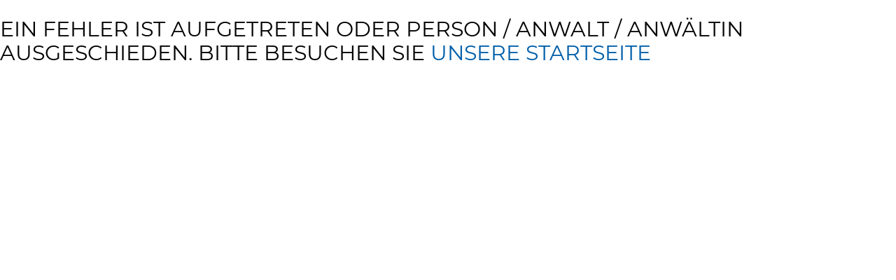

--- FILE ---
content_type: text/html; charset=UTF-8
request_url: https://www.caspers-mock.de/anwaelte/christian.html
body_size: 1321
content:

<!DOCTYPE html>
<html dir="ltr" xmlns="http://www.w3.org/1999/xhtml" lang="de">
<head>
	<base href='https://www.caspers-mock.de/'>
    <meta name="viewport" content="width=device-width, initial-scale=1.0">
    <meta http-equiv="content-type" content="text/html; charset=utf-8" />
    <meta http-equiv="X-UA-Compatible" content="IE=Edge" />
    <meta name="apple-mobile-web-app-title" content="Anwälte">
    <meta name="application-name" content="Anwälte">
    <meta name="msapplication-TileColor" content="#2d89ef">
    <meta name="msapplication-TileImage" content="/bilder/icons/mstile-144x144.png">
    <meta name="msapplication-config" content="/bilder/icons/browserconfig.xml">
    <meta name="theme-color" content="#ffffff">
    <meta name="robots" content="noodp" />
    <link rel="contents" title="Home" href="https://www.caspers-mock.de/" />
    <link rel="copyright" title="Impressum" href="/hauptmenue/impressum.html" />
    <link rel="chapter" title="Anw&auml;lte" href="/anwaelte.html" />
    <link rel="chapter" title="Fachanw&auml;lte" href="/hfachanwaelte.html" />
    <link rel="chapter" title="Rechtsgebiete" href="/rechtsgebiete.html" />
    <link rel="chapter" title="Kontakt" href="/kontakt/index.html" />
    <link rel="chapter" title="Koblenz" href="/standorte/koblenz.html" />
    <link rel="chapter" title="Bonn" href="/standorte/bonn.html" />
    <link rel="chapter" title="Frankfurt" href="/standorte/frankfurt.html" />
    <link rel="chapter" title="Saarbrücken" href="/standorte/saarbruecken.html" />
    <link rel="help" title="Kontakt" href="/kontakt/index.html" />
    <link rel="apple-touch-icon" sizes="57x57" href="/bilder/icons/apple-touch-icon-57x57.png">
    <link rel="apple-touch-icon" sizes="60x60" href="/bilder/icons/apple-touch-icon-60x60.png">
    <link rel="apple-touch-icon" sizes="72x72" href="/bilder/icons/apple-touch-icon-72x72.png">
    <link rel="apple-touch-icon" sizes="76x76" href="/bilder/icons/apple-touch-icon-76x76.png">
    <link rel="apple-touch-icon" sizes="114x114" href="/bilder/icons/apple-touch-icon-114x114.png">
    <link rel="apple-touch-icon" sizes="120x120" href="/bilder/icons/apple-touch-icon-120x120.png">
    <link rel="apple-touch-icon" sizes="144x144" href="/bilder/icons/apple-touch-icon-144x144.png">
    <link rel="apple-touch-icon" sizes="152x152" href="/bilder/icons/apple-touch-icon-152x152.png">
    <link rel="apple-touch-icon" sizes="180x180" href="/bilder/icons/apple-touch-icon-180x180.png">
    <link rel="icon" type="image/png" href="/bilder/icons/favicon-32x32.png" sizes="32x32">
    <link rel="icon" type="image/png" href="/bilder/icons/favicon-194x194.png" sizes="194x194">
    <link rel="icon" type="image/png" href="/bilder/icons/favicon-96x96.png" sizes="96x96">
    <link rel="icon" type="image/png" href="/bilder/icons/android-chrome-192x192.png" sizes="192x192">
    <link rel="icon" type="image/png" href="/bilder/icons/favicon-16x16.png" sizes="16x16">
    <link rel="manifest" href="/bilder/icons/manifest.json">
    <link rel="mask-icon" href="/bilder/icons/safari-pinned-tab.svg" color="#5bbad5">
    <link rel="shortcut icon" href="/bilder/icons/favicon.ico">
    <link rel="canonical" href="https://www.caspers-mock.de/" />
	<link href="/bilder/icons/fontawesome/css/all.css" rel="stylesheet">
	<link rel="stylesheet" type="text/css" href="/normal.css" />
	<link rel="stylesheet" type="text/css" href="/main.css" /> 
<link rel="alternate" hreflang="de" href="/anwaelte/christian.html?lang=de">
<link rel="alternate" hreflang="en" href="/anwaelte/christian.html?lang=en">

    <script>
         function toggleElementDisplay(id)
          {
              var element = document.getElementById(id);
              var css     = element.style;
              if (css.display == 'block') {
                  css.display = 'none';
                  return;
              }
              css.display = 'block';
          }
    </script>
    <script>
         function toggleElementDisplayInline(id)
          {
			  b = new Array ('sachstand','lupensuche','kopfmailadresse','kopftelefonnummer');
			  var c = id;
			  if (b.includes(c)) {
				  for (const teil of b){
						if (teil != c) { 
							var element2 = document.getElementById(teil);
							var css2     = element2.style;
							css2.display = 'none';
						};
					}
			  }
              var element = document.getElementById(id);
              var css     = element.style;
              if (css.display == 'inline') {
                  css.display = 'none';
                  return;
              }
              css.display = 'inline';
          }
    </script>
<h2>Ein Fehler ist aufgetreten oder Person / Anwalt / Anw&auml;ltin ausgeschieden. Bitte besuchen Sie <a href="\index.html">unsere Startseite</a></h2>

--- FILE ---
content_type: text/css
request_url: https://www.caspers-mock.de/main.css
body_size: 9161
content:
/* montserrat-200 - latin */
@font-face {
  font-display: swap;
  font-family: 'Montserrat';
  font-style: normal;
  font-weight: 200;
  src: url('/fonts/montserrat-v14-latin-200.eot'); /* IE9 Compat Modes */
  src: local('Montserrat ExtraLight'), local('Montserrat-ExtraLight'),
       url('/fonts/montserrat-v14-latin-200.eot?#iefix') format('embedded-opentype'), /* IE6-IE8 */
       url('/fonts/montserrat-v14-latin-200.woff2') format('woff2'), /* Super Modern Browsers */
       url('/fonts/montserrat-v14-latin-200.woff') format('woff'), /* Modern Browsers */
       url('/fonts/montserrat-v14-latin-200.ttf') format('truetype'), /* Safari, Android, iOS */
       url('/fonts/montserrat-v14-latin-200.svg#Montserrat') format('svg'); /* Legacy iOS */
}

/* montserrat-200italic - latin */
@font-face {
  font-display: swap;
  font-family: 'Montserrat';
  font-style: italic;
  font-weight: 200;
  src: url('/fonts/montserrat-v14-latin-200italic.eot'); /* IE9 Compat Modes */
  src: local('Montserrat ExtraLight Italic'), local('Montserrat-ExtraLightItalic'),
       url('/fonts/montserrat-v14-latin-200italic.eot?#iefix') format('embedded-opentype'), /* IE6-IE8 */
       url('/fonts/montserrat-v14-latin-200italic.woff2') format('woff2'), /* Super Modern Browsers */
       url('/fonts/montserrat-v14-latin-200italic.woff') format('woff'), /* Modern Browsers */
       url('/fonts/montserrat-v14-latin-200italic.ttf') format('truetype'), /* Safari, Android, iOS */
       url('/fonts/montserrat-v14-latin-200italic.svg#Montserrat') format('svg'); /* Legacy iOS */
}

/* montserrat-regular - latin */
@font-face {
  font-display: swap;
  font-family: 'Montserrat';
  font-style: normal;
  font-weight: 400;
  src: url('/fonts/montserrat-v14-latin-regular.eot'); /* IE9 Compat Modes */
  src: local('Montserrat Regular'), local('Montserrat-Regular'),
       url('/fonts/montserrat-v14-latin-regular.eot?#iefix') format('embedded-opentype'), /* IE6-IE8 */
       url('/fonts/montserrat-v14-latin-regular.woff2') format('woff2'), /* Super Modern Browsers */
       url('/fonts/montserrat-v14-latin-regular.woff') format('woff'), /* Modern Browsers */
       url('/fonts/montserrat-v14-latin-regular.ttf') format('truetype'), /* Safari, Android, iOS */
       url('/fonts/montserrat-v14-latin-regular.svg#Montserrat') format('svg'); /* Legacy iOS */
}

/* montserrat-600 - latin */
@font-face {
  font-display: swap;
  font-family: 'Montserrat';
  font-style: normal;
  font-weight: 600;
  src: url('/fonts/montserrat-v14-latin-600.eot'); /* IE9 Compat Modes */
  src: local('Montserrat SemiBold'), local('Montserrat-SemiBold'),
       url('/fonts/montserrat-v14-latin-600.eot?#iefix') format('embedded-opentype'), /* IE6-IE8 */
       url('/fonts/montserrat-v14-latin-600.woff2') format('woff2'), /* Super Modern Browsers */
       url('/fonts/montserrat-v14-latin-600.woff') format('woff'), /* Modern Browsers */
       url('/fonts/montserrat-v14-latin-600.ttf') format('truetype'), /* Safari, Android, iOS */
       url('/fonts/montserrat-v14-latin-600.svg#Montserrat') format('svg'); /* Legacy iOS */
}

/* montserrat-600italic - latin */
@font-face {
  font-display: swap;
  font-family: 'Montserrat';
  font-style: italic;
  font-weight: 600;
  src: url('/fonts/montserrat-v14-latin-600italic.eot'); /* IE9 Compat Modes */
  src: local('Montserrat SemiBold Italic'), local('Montserrat-SemiBoldItalic'),
       url('/fonts/montserrat-v14-latin-600italic.eot?#iefix') format('embedded-opentype'), /* IE6-IE8 */
       url('/fonts/montserrat-v14-latin-600italic.woff2') format('woff2'), /* Super Modern Browsers */
       url('/fonts/montserrat-v14-latin-600italic.woff') format('woff'), /* Modern Browsers */
       url('/fonts/montserrat-v14-latin-600italic.ttf') format('truetype'), /* Safari, Android, iOS */
       url('/fonts/montserrat-v14-latin-600italic.svg#Montserrat') format('svg'); /* Legacy iOS */
}

/* montserrat-900 - latin */
@font-face {
  font-display: swap;
  font-family: 'Montserrat';
  font-style: normal;
  font-weight: 900;
  src: url('/fonts/montserrat-v14-latin-900.eot'); /* IE9 Compat Modes */
  src: local('Montserrat Black'), local('Montserrat-Black'),
       url('/fonts/montserrat-v14-latin-900.eot?#iefix') format('embedded-opentype'), /* IE6-IE8 */
       url('/fonts/montserrat-v14-latin-900.woff2') format('woff2'), /* Super Modern Browsers */
       url('/fonts/montserrat-v14-latin-900.woff') format('woff'), /* Modern Browsers */
       url('/fonts/montserrat-v14-latin-900.ttf') format('truetype'), /* Safari, Android, iOS */
       url('/fonts/montserrat-v14-latin-900.svg#Montserrat') format('svg'); /* Legacy iOS */
}

/* montserrat-900italic - latin */
@font-face {
  font-display: swap;
  font-family: 'Montserrat';
  font-style: italic;
  font-weight: 900;
  src: url('/fonts/montserrat-v14-latin-900italic.eot'); /* IE9 Compat Modes */
  src: local('Montserrat Black Italic'), local('Montserrat-BlackItalic'),
       url('/fonts/montserrat-v14-latin-900italic.eot?#iefix') format('embedded-opentype'), /* IE6-IE8 */
       url('/fonts/montserrat-v14-latin-900italic.woff2') format('woff2'), /* Super Modern Browsers */
       url('/fonts/montserrat-v14-latin-900italic.woff') format('woff'), /* Modern Browsers */
       url('/fonts/montserrat-v14-latin-900italic.ttf') format('truetype'), /* Safari, Android, iOS */
       url('/fonts/montserrat-v14-latin-900italic.svg#Montserrat') format('svg'); /* Legacy iOS */
}


html, body
{
	margin: 0;
	font-family: 'Montserrat', sans-serif;
	font-size: 20px;
    scroll-behavior: smooth;
	-moz-hyphens: auto;
   -o-hyphens: auto;
   -webkit-hyphens: auto;
   -ms-hyphens: auto;
   hyphens: auto;
}

p {
   -moz-hyphens: auto;
   -o-hyphens: auto;
   -webkit-hyphens: auto;
   -ms-hyphens: auto;
   hyphens: auto;
   border:0;
   margin:0;
   padding:0;
   margin-top: 10px;
   text-align:left;
   line-height: 30px;
}  

@supports (hyphens: auto) or (-webkit-hyphens: auto) or (-moz-hyphens: auto) or (-o-hyphens: auto) or (-ms-hyphens: auto) {
	  p {
		text-align: justify;
	  }
	}


a:hover,
a:focus {
  font-size: 1.05em;
  outline: 2px solid transparent;
}



@media (prefers-contrast: more) {
  a {
    text-decoration: underline;
  }
}


strong {
	font-weight: 600;
}

a:link {
	border: 0;
	text-decoration: none;
    color: #005faa;
}
a:visited { text-decoration:none; border: 0;  }

a:visited { text-decoration:none; border: 0; }
a:hover { text-decoration:underline;
	color: black;
	-moz-transition: color 1s ease;
	-moz-transition: text-decoration 0.5s ease;
	-ms-transition: color 1s ease;
	-ms-transition: text-decoration 0.5s ease;
	-webkit-transition: color 1s ease;
	-webkit-transition: text-decoration 0.5s ease;

 }
a:active { text-decoration:underline; border: 0;  }
a:focus { text-decoration:none; border: 0; }

border:focus {
    border:0;
    outline-width:0;
}

button:focus-visible,
a:focus-visible,
input:focus-visible,
select:focus-visible,
textarea:focus-visible {
  outline: 2px solid #005faa;
  outline-offset: 3px;
}


h1 {
	font-size: 36px;
    font-weight: 600;
	border:0;
	padding:0;
	-moz-hyphens: auto;
   -o-hyphens: auto;
   -webkit-hyphens: auto;
   -ms-hyphens: auto;
   hyphens: auto;
}

.h1alsh2 {
	font-size: 30px;
    text-transform:uppercase;
    font-weight: 400;	
}

h2 {
    font-size: 30px;
    text-transform:uppercase;
    font-weight: 400;
	-moz-hyphens: auto;
   -o-hyphens: auto;
   -webkit-hyphens: auto;
   -ms-hyphens: auto;
   hyphens: auto;
}

.h2alsh3 {
	font-size: 26px;
}

h3 {
    font-size: 26px;
    text-transform:uppercase;
    font-weight: 400;
	-moz-hyphens: auto;
   -o-hyphens: auto;
   -webkit-hyphens: auto;
   -ms-hyphens: auto;
   hyphens: auto;
}

h4 {
	font-size: 26px;
    text-transform:uppercase;
    font-weight: 400;
	-moz-hyphens: auto;
   -o-hyphens: auto;
   -webkit-hyphens: auto;
   -ms-hyphens: auto;
   hyphens: auto;
}

li {padding-top:10px;
}

hr {
    height: 2px;
    background-color: #26368b;
    border:solid 2px #26368b;
}

img {
	width:100%;
}

details[open] summary ~ * {
	border:0;
	margin:0em;
	animation: sweep 0.8s ease-in-out;
}

@keyframes sweep {
  0%    {opacity: 0}
  100%  {opacity: 1}
}

summary:focus {
	outline: none;
}

summary:before {
  color: #26368b;
}

summary {
  color: #26368b;
}


/* --------------------------------------------------------------------
   0. Scope � nur Details mit Klasse .infotoggle
   -------------------------------------------------------------------- */

/* Grundstil: Pseudoelement, anfangs unsichtbar */
.infotoggle summary::after {
  content: "";
  margin-left: .5em;
  font-size: .9em;
  color: #005faa;          /* Blau der Kanzlei � AAA? -> #004480 */
  white-space: nowrap;
  opacity: 0;
  transition: opacity .2s;
}

/* Sichtbar machen (Hover oder Tastatur-Fokus) */
.infotoggle:not([open]) summary:hover::after,
.infotoggle:not([open]) summary:focus-visible::after,
.infotoggle[open]        summary:hover::after,
.infotoggle[open]        summary:focus-visible::after {
  opacity: 1;
}

/* Deutsche Texte */
.infotoggle:not([open]) summary:lang(de)::after { content: "mehr Infos anzeigen"; }
.infotoggle[open]        summary:lang(de)::after { content: "Infos ausblenden"; }

/* Englische Texte */
.infotoggle:not([open]) summary:lang(en)::after { content: "show details"; }
.infotoggle[open]        summary:lang(en)::after { content: "hide details"; }

/* Fallback (andere Sprachen) */
.infotoggle:not([open]) summary::after { content: "more info"; }
.infotoggle[open]        summary::after { content: "close info"; }

/* Sichtbarer Tastatur-Fokus */
.infotoggle summary:focus-visible {
  outline: 2px solid #005faa;
  outline-offset: 3px;
  border-radius: 4px;
}


/* Formularfelder *********************************************************************** */

::-webkit-input-placeholder {
  color: currentColor;
  opacity: 0.5;
  text-align: right;
}
::placeholder {
  color: currentColor;
  opacity: 0.5;
  text-align: right;
}

.fancy-input {
  margin: 1em 0 1em 0;
  position: relative;
}
.fancy-input label {
  position: absolute;
  top: .5em;
  left: .5em;
  color: #666;
}
.fancy-input input {
  padding: .5em;
  min-width:90%;
}

.fancy-input textarea {
  padding: .5em;
}

.fancy-input label {
  position: absolute;
  color: #666;
  background: #fff;
  padding: 0 .5em;
  font-size: .8em;
  top: -.6em;
  left: .5em;
}

.fancy-input label.like-placeholder {
  color: #666;
  font-size: 1em;
  top: .5em;
  left: .5em;
}

.fancy-input details
{
	margin-left: 1em;
	bottom: .5em;
	font-size: .7em;
	z-index:10;
	border:0;
	transition:height 3s ease-in;
}

.datei-input input {
  width:90%;
}

.kontrollwert-input {
	margin-top: 20px;
	margin-bottom: 20px;
}

.kontrollwert-input input {
	width:40px;
}

.formularbuttons {
	margin-top: 20px;
}

.widerrufsrecht {
	background-color:#EEEEEE;
}
/* ************************************************************************************ */
.kopf1
{
	position:fixed;
    z-index:1001;
	top:0px;
	height:45px;
	width:100%;
	background-color: #6f6f6f;
	background-color: #26368b;
}



.lupe
{
	position:relative;
	top:30%;
	text-align:right;
	margin-left:auto;
    font-size:16px;
    color:white;
    display:flex;
    justify-content: flex-end;

}

.kopfcontainer {
     padding-left:15px;
     text-align:left;
}

.kopfcontainer a {
    color:white;
}

#lupensuche, #kopfmailadresse, #kopftelefonnummer, #notruftelefonnummer, #webakte, #sachstand {
    display:none;
    font-size: 12px;
    color:white;
    overflow: hidden;
    text-overflow: ellipsis;
}

#kopfsprachumschalter {
    line-height: 1;
	font-size: 16px;
    color:white;
    overflow: hidden;
    text-overflow: ellipsis;
}

.notfallhinweis {
	color: yellow;
}

.lupensuchzeile
{
    display:inline;
    direction:ltr;
    color:black;
    background-color: #white;
    border:0;
    border-bottom: 1px solid #dddddd;
    border-radius: 0px;
    font-size: 12px;
}


/* ************************************************************************************ */
/* ************************************************************************Normales Men�************ */
.kopf2
{
	position:fixed;
    z-index:1000;

	top:45px;
	height:85px;
	width: 100%;

	background-color: white;
	box-shadow:0 3px 29px -9px rgba(0, 0, 0, .64);

    display:flex;
    justify-content: space-between;
    align-items: flex-end;


}

.logo
{
    width: 308px;
    margin-bottom: 9px;
}

.logogroesse
{
	width:100%;
}


.menubox
{
    margin-left: 3%;
    flex-grow:1; /* Eigenschaft, weil sie selbst eine Box des Flex-Containers kopf2 ist*/
    display:flex;  /* menubox ist selbst wieder eine neue Flexbox */
    justify-content: space-between;
    align-items: flex-end;
    overflow: hidden;
    height:100%;

}

.menuuntermenuebox {
    cursor:pointer;
    display:inline-block;
    padding-left: 3px;
    padding-right:3px;
	padding-top:-5px;
}

.menutext
{   display:inline-block;

    margin-top: 50px;
    margin-bottom: 11px;

    overflow: hidden;
    text-overflow: ellipsis;

    font-size: 0.9vw;
    text-transform:uppercase;
    font-weight: 600;
    color: rgb(0, 64, 117);

}

.menutext a {
    color: rgb(0, 64, 117);
}

.menutext a:hover {
    color: #6f6f6f;
    text-decoration:none;
}

.menueuntermenue {
    display:block;
    position:fixed;
    z-index:1;
    background-color: #26368b;
    color: white;
    margin-top:0px;
    margin-left: -3px;
    line-height:3em;
    font-size: 0.9vw;
	opacity: 0;
    height: 0;
    overflow: hidden;
}

.menueuntermenue a {
    color:white;
}

.menueuntermenue a:hover {
    color:#cccccc;
    text-decoration:none;

}

.menuuntermenuebox:hover {
	padding-top:6px;
}

.menuuntermenuebox:hover .menueuntermenue {
    padding:20px;
	padding-right: 40px;
	display:block;
	opacity: 1;
	height: auto;
	-webkit-transition:opacity 1s ease;
	-moz-transition:opacity 1s ease;
	-o-transition:opacity 1s ease;
	transition:opacity 1s ease;

}

.menuuntermenuebox:hover  {
    background-color: #dddddd;
}

@media only screen and (max-width:1400px){
    .logo {
        width: 200px;
    }

    .menueuntermenue, .menutext {
        font-size: 1.2vw;
    }

}


@media only screen and (max-width: 1000px) {
	.kopf2 {
		display:none;
	}
}



/* ************************************************************************************ */
/* ************************************************************************Mobiles Men�************ */

.kopf2mobil, .hamburger {
	display:none;
}

.menusummary details[open] summary ~ * {
	border:0;
	margin:0em;
	animation: sweep 0.8s ease-in-out;
	display: inline;
}

.menusummary summary:before {
  display:block;
  color: white;
}

.menusummary summary {
  color: white;
}

.menutextmobil {
	z-index:1002;
}

.menutextmobil details
{
	display: block;
	width:100%;
	margin-left:auto;
	margin-right:20px;
	margin-top: -50px;
	text-align: right;
	}

.menutextmobil details[open]
{
	display: block;
	position: relative;
	text-align: right;
	margin-left:auto;
	z-index:1001;
}

.menutextmobil details[open] a
{
	text-align:left;
	display: block;
	margin:0;
	margin-left: 30px;
	padding:0;
	font-size: 18px;
}

.mobilmenueplatzsparen a
{
	line-height: 1.8em;
	
}

@media only screen and (max-width:1023px) {
    .lupe {
       margin-right:30px;
    }

	.notfallhinweis {
		color: yellow;
		font-size: 10px;
	}

    .kopf2mobil {
        position:fixed;
        z-index:1000;
		top:45px;
	    height:65px;
	    width: 100%;
        background:white;
        box-shadow:0 3px 29px -9px rgba(0, 0, 0, .64);
    	overflow: hidden;
		display:block;

	}

    .logomobil
    {
    	margin-left: 5%;
        width: 55%;
        max-width: 200px;
        margin-top:12px;
    }

    .logogroessemobil
    {
    	width:100%;
    }

	.hamburger {
		display:block;
        position:absolute;
    	top: 18px;
    	right:20px;
        display: inline-block;
        width: 1.25em;
        height: 0.8em;
        margin-right: 0.3em;
        border-top: 0.2em solid #000;
        border-bottom: 0.2em solid #000;
    }

    .hamburger:before {
        content: "";
        position: absolute;
        top: 0.3em;
        left: 0px;
        width: 100%;
        border-top: 0.2em solid #000;
    }

}

#menuboxmobil {
    display:none;
    position:fixed;
	margin-top:0px;
    width:100%;
	background: rgb(0, 64, 117);
    z-index:50;
    padding-top: 15px;
    padding-bottom:15px;
}

#menuboxmobil a {
    color:white;
}

.menutextmobil {
    color: white;
    margin-left: 5%;
    font-size: 26px;
    line-height: 2em;
}


/* sichtbarer Rahmen nur bei Tastaturfokus */
.menuuntermenuebox .menutext a:focus-visible,
.menuuntermenuebox .menutext a:focus {
    outline: 3px solid #005faa !important;   /* !important �berstimmt transparent */
    outline-offset: 4px;
    border-radius: 4px;
}

.menuuntermenuebox .menutext a:focus-visible,
.menuuntermenuebox .menutext a:focus {
    position: relative;           /* n�tig f�r das n�chste Rule-Set */
}

.menuuntermenuebox .menutext:has(a:focus-visible),
.menuuntermenuebox .menutext:has(a:focus)  {
    overflow: visible;
}

.menuuntermenuebox .menutext:focus-within {
    overflow: visible;
}

/* alte Regel entsch�rfen oder l�schen */
a:hover,
a:focus {
    font-size: 1.05em;
    /* outline: 2px solid transparent;  <- raus! */
}

/* neuer, robuster Fokusstil */
.menuuntermenuebox .menutext a:focus,
.menuuntermenuebox .menutext a:focus-visible {
    outline: 3px solid #005faa;
    outline-offset: 2px;      /* kleiner, ragt kaum �ber die Box hinaus */
    border-radius: 3px;
    position: relative;       /* damit Outline korrekt gezeichnet wird */
}

.skip-link {
  position: absolute;
  top: -40px;
  left: 0;
  background: #005faa;
  color: #fff;
  padding: 8px 12px;
  z-index: 1000;
}
.skip-link:focus {
  top: 0;
}

/* ************************************************************************************ Elemente des Inhaltsbereichs */
.inhalt
{
	margin-top:131px;
	min-height:800px;
	background-color: white;
}

.hell {
    background-color: white;
    color: black;
}

.dunkel {
    background-color: #dddddd;
}

@media only screen and (max-width : 1023px) {
    .inhalt{
         margin-top:110px;
    }
}

.textbox {
    display:flex;
    justify-content: space-between;
    align-items: stretch;
    flex-wrap: wrap;
}

.inhaltsboxbild {
    width:100%;
}

.rechtsgebieteaufzaehlungszeile {
    margin-top: 10px;
    padding-top: 10px;
    padding-left: 10px;
    border-top: 1px solid #26368b;
    width: 100%;
    font-size: 0.75rem;
}

.veranstaltungsbox {
    padding-top: 30px;
}

.veranstaltungsbox a:hover {
    color:#6f6f6f;
    text-decoration:none;
}



.tabellenbox {
    display:flex;
    justify-content: space-between;
    align-items: stretch;
    flex-wrap: wrap;
}

.inhaltsbox {
    flex-basis:46%;
    margin-top: 35px;
    margin-bottom: 15px;
	position: relative;
}


.hintergrundbild {
	position:absolute;
	top:0;
	left:0;
	margin:0;
	padding:0;
	z-index:1;
	width:100%;
	height:100%; 
	overflow:hidden;
}	

.hintergrundbild img {
  width: 100%;
  height: 100%;
  object-fit: cover;
}
	
@media only screen and (max-width : 1023px) {
    .inhaltsbox{
         flex-basis:100%;
    }
}

.faktenbox {
    display:flex;
    justify-content: space-between;
    align-items: stretch;
    flex-wrap: wrap;
}

.tabellenboxvier {
    flex-basis:22%;
    font-size: 16px;
/*    border-top: 2px solid #26368b;
    padding-top: 10px;
    padding-bottom: 20px;
*/
	overflow:hidden;
	word-wrap: break-word;
	-webkit-hyphens: auto;
	-ms-hyphens: auto;
	hyphens: auto;
	
    border: 1px solid #adadad;
    background-color: white;
	padding: 10px;
	padding-bottom: 20px;
	margin-bottom:5px;

}

.veranstaltungsinhalt {
	margin-bottom: 40px;
}

div.newsbox:hover {
	 border: 1px solid black;
	 -webkit-transition:border-color 0.5s ease;
	-moz-transition:border-color 0.5s ease;
	-o-transition:border-color 0.5s ease;
	transition:border-color 0.5s ease;
}

.tabellenboxvierbild {
    width:100%;
	 -webkit-clip-path: inset(0 0 0px 0);
    clip-path: inset(0 0 0px 0);
    transition: clip-path 0.2s;
}

.tabellenboxvierbild:hover {
    -webkit-clip-path: inset(5px 5px 5px 5px);
    clip-path: inset(5px 5px 5px 5px);
}

.anwaeltevierbild {
    -webkit-clip-path: inset(0 0 50px 0);
    clip-path: inset(0 0 50px 0);
    transition: clip-path 0.2s;
    margin-bottom: -50px;
}

.anwaeltevierbild:hover {
    -webkit-clip-path: inset(3px 3px 53px 3px);
    clip-path: inset(3px 3px 53px 3px);

}

@media only screen and (max-width : 1023px) {
    .tabellenboxvier{
         flex-basis:47%;
    }
	
	.veranstaltungsinhalt {
		margin-bottom: 5px;
		background-color: #dddddd;
	}
}

@media only screen and (max-width : 600px) {
    .tabellenboxvier{
         flex-basis:100%;
    }
	
	.veranstaltungsinhalt {
		margin-bottom: 5px;
		background-color: #dddddd;
	}
}

.ueberschriftnormal {
    text-transform: uppercase;
}

.stehenbleibend {
	position: sticky;
	top:200px;
}

.stehenbleibend hr {
	position: sticky;
	top: 250px;
}

.textgroesser {
    font-size: 26px;
}


.obenbanner {
    background-color: #e2e2e2;
    height:600px;
    position:relative;
    overflow:hidden;
}

.obenbannerohnehoehe {
/*    background-color: #e2e2e2; */
    position:relative;
    overflow:hidden;
}

.obenbannerbild {
    display: inline-block;
    position: absolute;
    top:0px;
    left: 15%;
    width: 70%;
	z-index: 1;
    overflow:hidden;
}

.obenbannertext {
    display: inline-block;
    position:absolute;
    margin-top:400px;
    left:20%;
    color: white;
    z-index:2;
	background-color:brown;
	padding:20px;
	opacity:.9;
}

.obenbannertextgross {
    font-size: 48px;
    font-weight: 900;
}

.obenbannertextklein {
    font-size: 24px;
}

.obenv2banner {
	background-color: white;
    height:600px;
    position:relative;
    overflow:hidden;
}

.obenv2bannertextbox {
	background: white;
	min-height: 415px;
	width: 35%;
	box-sizing: border-box;
	padding-left: 2%;
	padding-right: 2%;
	padding-bottom: 3%;
	-moz-hyphens: auto;
    -o-hyphens: auto;
    -webkit-hyphens: auto;
    -ms-hyphens: auto;
    hyphens: auto;
    z-index:10;
    opacity:.9;
    display: inline-block;
    position:absolute;
    margin-top:100px;
    left:45%;
    z-index:2;
}

.obenv2bannertextbox i {
	width: 40px;
}

.obenv2bannertextbox h1 {
	margin-bottom:0px; 
	padding-bottom:0px;
}

.obenv2bannertextbox h2 {
	margin-top:0px; 
	padding-top:0px;
	margin-bottom:0px; 
	padding-bottom:0px;
	font-size: 20px;
	text-transform:none;
}

.obenv2bannertextbox p {
	font-size: 20px;
	text-align: left;
 
}

@supports (hyphens: auto) or (-webkit-hyphens: auto) or (-moz-hyphens: auto) or (-o-hyphens: auto) or (-ms-hyphens: auto) {
	  .obenv2bannertextbox p {
		-moz-hyphens: auto;
	   -o-hyphens: auto;
	   -webkit-hyphens: auto;
	   -ms-hyphens: auto;
	   hyphens: auto;
	   text-align: justify;
	  }
	} 
	
.obenv2bannertextbox p span {
}

.obenv2bannertextbox i {
	width: 40px;
}

.obenv2bannertextbox hr {
	border:0;
}

.anwaelteobenv2bannertextbox {
	margin-top:100px;
	min-height: 0px;
	padding-bottom:2%;
	left:70%;
	width: 30%;
}

.standortobenv2bannertextbox
{
	margin-top:150px;
	min-height: 315px;
}

.anwaelteobenbanner {
	height:650px;
}

@media only screen and (max-width:1500px){
    .obenbannerbild {
        left:5%;
        width: 90%;
    }
    .obenbannertext {
        left: 10%;
    }
	
	.obenv2bannertextbox {
		left:50%;
		width: 40%;
	}
	
	.anwaelteobenv2bannertextbox {
		margin-top:50px;
		left:65%;
		width:35%;
	}
	
}

@media only screen and (max-width:1200px){
	
	.anwaelteobenv2bannertextbox {
		left:60%;
		width:40%;
	}
	
}

@media only screen and (max-width:1023px){
    .obenbanner {
         height:25vh;
		 background-color: white;
    }
    .obenbannerbild {
        left:0%;
        width: 100%;
		position:relative;
    }
    .obenbannertext {
        margin-top:15vh;
        left: 5%;
    }
    .obenbannertextgross {
        font-size:20px;
    }
    .obenbannertextklein {
        font-size: 14px;
    }
	
	.standortbanner {
		height:auto;
	}
	
	.anwaelteobenbanner {
		height:auto;
	}

	.obenv2bannertextbox {
		position:relative;
		width:100%;
		left:0px;
		padding:3%;
		margin-top:0px;
		opacity:1;
		min-height:50px;
	}
	
	.standorteobenbannertext
	{
		top:8vh;
		position:absolute;
	}
}

@media only screen and (max-width:600px){
	.obenbanner {
         height:30vh;
    }

	.anwaelteobenbanner {
		height:auto;
	}
	
	.standortbanner {
		height:auto;
	}
	
	.obenv2bannertextbox h2 {
		font-size: 16px;
	}
	.obenv2bannertextbox p {
		font-size: 16px;
	}
}


.banneruntermenue{
    display:flex;
    justify-content: space-between;
    align-items: stretch;
    flex-wrap: wrap;
    width:100%;
    background-color: #3b3b3b;
    color:white;
}

.banneruntermenuepunkt{
    flex-basis:24%;
    text-align:center;
    margin-top: 10px;
    margin-bottom: 10px;

}

.banneruntermenuepunkt a {
    color:white;
}

.banneruntermenuepunkt a:hover {
    color:white;
    text-decoration:none;
    font-weight: 600;
}

.banneruntermenue div:nth-of-type(2) {
    border-right: 2px solid white;
}

@media only screen and (max-width:1023px){

    .banneruntermenuepunkt {
        flex-basis: 100%;
        padding-bottom: 5px;
        border-left: 0;
     }
     .banneruntermenue div:nth-of-type(2) {
        margin-top: 15px;
        padding-bottom: 15px;
        border-bottom : 2px solid white;
		border-right: 0;
     }
     .banneruntermenue div:nth-of-type(3) {
        margin-top: 5px;
     }
}

.stellenbanner {
    background-color: #6f6f6f;
    height:300px;
    position:relative;
    overflow:hidden;
}

.stellenbannerbild {
    height:300px;
    background-size: cover;
	opacity: .8;
}

.stellenbannertext {
    position:absolute;
    top:0px;
    display: inline-block;
    margin-top: 35px;
    margin-bottom: 15px;
    background:white;
    opacity: .8;
    padding:20px;
    overflow:hidden;
	z-index:2;
}

.stellenbannertext a {
    color: black;
    text-decoration:none;
}

.stellenbannertext a:hover {
    color: #6f6f6f;
    text-decoration:none;
}



.anpreisungsboxen {
  display: flex;
  flex-wrap: wrap;
  justify-content: space-between;
}

.anpreisungsboxen > .inhaltsbox {
  display: flex;
  flex-direction: column;
  flex-basis: 48%;
  box-sizing: border-box;
}

.anpreisungsboxen > .inhaltsbox .bild1,
.anpreisungsboxen > .inhaltsbox .bild2 {
  flex-grow: 1;
  display: flex;
  flex-direction: column;
  justify-content: space-between;
}

@media (max-width: 768px) {
  .anpreisungsboxen {
    flex-direction: column;
  }

  .anpreisungsboxen > .inhaltsbox {
    flex-basis: 100%;
    margin-bottom: 20px; /* optionaler Abstand zwischen den Boxen */
  }
}

.bild1
{
	margin:0;
	padding:25px;
	z-index:2;
	position:relative;
	
}

.bild1 .ueberschriftnormal {
    color:black;
    padding-left:0;
}

.bild1 h2 {
    color:black;
}

.bild1 p {
    color:black;
}

.bild2 {
    background-color: #6f6f6f;
    color:white;
	padding:25px;
	z-index:2;
	position:relative;
}

.bild2 .ueberschriftnormal {
    color:white;
    padding-left: 0;
}

.bild1 a:hover, .bild2 a:hover {
	text-decoration:none;
}
.anpreisungsboxen div a {
    color: white;
}

.anwaeltebox {
    padding-top: 30px;
}

.anwaeltebox .tabellenboxvier {
    margin-bottom: 40px;
	background-color: #e8e8e81f;
}

.anwaeltebox div.tabellenboxvier:hover {
   background-color: #fff;
}

.anwaeltesymbol {
    margin-top: 25px;
	padding-top: 5px;
    float: left;
	width: 25px;
	height: 25px;
    color:lightgrey;

	position: relative;
}



.anwaeltename{
	padding-top: 5px;
    margin-left: 25px;
    margin-top: 25px;
    min-height: 2em;
	position: relative;
}

.anwaelteeigenschaften {
    font-size: 14px;
    margin-top: 10px;
    margin-left: 25px;
}


@keyframes textfarbwechsel {
    0%   { color:#999999; }    /* Mindestkontrast: 3.02:1 */
    50%  { color:#000000; }    /* Optimaler Kontrast */
    100% { color:#999999; }
}



@media (prefers-reduced-motion: no-preference) {
  .startseitenzaehler {
    animation-name: textfarbwechsel;
    animation-duration: 10s;
    animation-iteration-count: infinite;
  }
}
.startseitenzaehlerlink {
	text-decoration: none;
}

.startseitenzaehlerlink:hover {
	text-decoration: none;
	color:grey;
}

/* ************************************************************************************ */
.footer
{
  width:60%;
  background-color: #6f6f6f;
  background-color: #26368b;
  padding-bottom: 2em;

}

.footerflex
{
    width: 100%;
    display:flex;
    flex-wrap: wrap;
    justify-content: space-between;
    padding-top: 11px;
    padding-bottom: 11px;
}

.footerueberschriftzeile {
    text-transform: uppercase;
    color: #dddddd;
    font-size: 16px;
    margin-top: 2em;
    margin-bottom: 0.9em;
    font-weight: 600;
}

.footerzeile
{
    color: #dddddd;
    font-size: 14px;
    margin-bottom: 0.8em;
}

.footerzeile a
{
    color: #dddddd;
}

/* ***************************************************************** Expertensuche */

.expertensucheanwaeltekopf {
    background-color: #3b3b3b;
	background-color: whitesmoke;
    margin-top: 20px;
    padding-top: 20px;
    padding-bottom: 40px;

}

.expertensucheanwaelte {
    position: fixed;
    right: 50px;
    bottom: 0px;
    width:450px;
    background-color: #3b3b3b;
    color: white;
    padding: 20px;
    font-size: 26px;
	z-index:10000;
}

.expertensuche {
    position: fixed;
    right: 50px;
    bottom: 0px;
    width:450px;
    background-color: #8B2636;
    color: white;
    padding: 10px;
	margin-bottom:20px;
    font-size: 26px;
	z-index:10000;
	animation: myAnim 5s ease-in 0s 1 normal forwards;

    
}

@keyframes myAnim {
  0% {
    opacity: 0;
    transform: translateY(250px);
  }

  100% {
    opacity: 1;
    transform: translateY(0);
  }
}

.expertensuche a {
    color: white;
    border:0;
}

.expertensuche i {
    padding-left: 30px;
    color: #dddddd;
    cursor:pointer;
    border:0;
}

.expertensuchekopf {
    display:flex;
    justify-content: space-between;
    border:0;
	cursor: pointer;
}

.expertensuchekopfbox {
    margin-left: 10px;
}


.expertensuchekopf button {
    background-color: #8B2636;
    border:0;
    color: white;
    outline:0;
}

#expertensucheformular {
    display:none;
    padding-top: 20px;
    font-size: 16px;
    color:white;
}

.expertenzeile {
    width:100%;
    margin-left: 2%;
	margin-right: 2%;
    background-color: #3b3b3b;
	background-color: #e2e2e2;
    border:0;
    border-bottom: 1px solid #dddddd;
    border-radius: 0px;
    color: #DDDDDD;
	color: #555555;
	padding:5px;
	padding-left: 15px;
	height:25px;
}

.expertensucheboxen {
    display:flex;
    justify-content: space-between;
    flex-wrap: wrap;

}

.expertensuchebox {
    flex-basis:46%;
    margin-top: 20px;
    font-size: 16px;
    margin-right: 2%;
    margin-left: 2%;
}


.expertensucheliste {
    width:100%;
    background-color: #3b3b3b;
	background-color: #e2e2e2;
    color: #dddddd;
	color: #555555;
    -moz-appearance: none;
    -webkit-appearance: none;
    appearance: none;
    border:0;
    border-bottom: 1px solid #dddddd;
    border-radius: 0px;
    line-height:2;
	padding:5px;
}


.expertensuchelos{
    background-color: #6f6f6f;
    color: white;
    margin-top: 20px;
    width:100%;
    border:0;
    line-height:3.0;
}

@media only screen and (max-width:1023px)
{
    .expertensuche {
        right: 0px;
        width:96%;
        padding:4% 2% 4% 2%;
		margin-bottom:0px;
	}
}

/* ***************************************************************** Anwaelte */
.anwaeltebanner {
	min-height: 60vh;
	background-size: 100%;
	background-repeat:no-repeat;
	overflow:hidden;
}

.anwaeltebannermobilbild {
	display:none;
}

.anwaeltebannertextbox {
	position: relative;
	display: inline-block;
	background: white;
	min-height: 40vh;
	margin-top: 10vh;
	margin-left: 52%;
	width: 43%;
	box-sizing: border-box;
	padding-left: 2%;
	padding-right: 2%;
	padding-bottom: 3%;
	-moz-hyphens: auto;
   -o-hyphens: auto;
   -webkit-hyphens: auto;
   -ms-hyphens: auto;
   hyphens: auto;
   z-index:10;
   opacity:.9;
}



.anwaeltebannertextboxmehrerestandorte {
	display:flex;
	justify-content: space-between;
    align-items: stretch;
    flex-wrap: wrap;
}

.anwaeltebannertextboxmehrerestandorteeinzelbox {
	flex-basis: 45%;
	font-size: 14px;
	padding-bottom: 0%;
	padding-top: 2%;
}

@media only screen and (max-width:1500px){
	.anwaeltebannertextbox {

	}
}

@media only screen and (max-width:1023px)
{
	.anwaeltebanner {
			min-height:300px;
			background-image:none !important;
			padding:3%;
	}
	
	.anwaeltebannermobilbild {
		display:block;
		width:100%;
		background-repeat:no-repeat;
	}
	
	.anwaeltebannermobilbild img {
		width:100%;
	}
	
	.anwaeltebannertextbox {
		margin-top: 0px;
		min-height: 0vh;
		margin-left: 0%;
		width: 100%;
		box-sizing: border-box;
		padding-left: 0%;
		padding-right: 0%;
		padding-bottom: 0%;
	}
	
	.anwaeltebannertextbox p {
	font-size: 16px;
	}
	
	.anwaeltebannertextbox h3 {
	font-size: 18px;
	}
	
	.anwaeltebannertextboxmehrerestandorteeinzelbox {
	font-size:12px;	
	}
}


.leaflet-container {
	z-index:1;
}

.formularbuttons {
	display:flex;
    justify-content: space-between;
    flex-wrap: wrap;
}

.resetbutton {
	width:80px;
	font-size:20px;
	min-height:50px;
	margin-right: 30px;
	color:red;
	display:block;
}

.sendebutton {
	font-size:20px;
	min-height:50px;
	padding-left:30px;
	padding-right:30px;
	color:#26368B;
	display:inline-block;
	margin-left:auto;
	margin-right:10px;
}

@media only screen and (max-width:1023px){
	.formularbuttons {
		display: block;
	}
	
	.resetbutton {
		margin-left:auto;
		margin-right:auto;
		display:block;
		font-size:15px;
	}

	.sendebutton {
		margin-top:50px;
		margin-left:auto;
		margin-right:auto;
		display:block;
		padding-bottom:30px;
		padding-top:30px;
	}
}

/* Auf Rechtebeite-Seite verwendet */

@media only screen and (max-width:1023px){.zweitesbild {display:none}}

/* ***************************************************************** Randbreiten definieren */
.lupe, .menubox {
    margin-right: 20%;
}
.logo {
	margin-left: 20%;
	font-size: 10px;
}
.footer, .veranstaltungsbox, .textbox, .anpreisungsboxen, .expertensucheanwaeltekopf, .anwaeltebox {
    padding-left: 20%;
    padding-right: 20%;
	padding-top: 60px;
	padding-bottom:30px; /* War 70 */
}

.footer, .veranstaltungsbox, .textbox, .anwaeltebox {
        width:60%;
    }

.footer {
	padding-bottom:100px;
}
	
.stellenbannerbild, .anwaeltebanner, .obenv2banner {
    width: 70%;
    margin-left: 15%;
}

.stellenbannertext {
    margin-left: 20%;
    margin-right: 20%;
}

@media only screen and (max-width:1500px)
{
    .lupe, .menubox {
        margin-right: 10%;
    }
    .logo {
    	margin-left: 10%;
    }
    .footer, .veranstaltungsbox, .textbox, .anpreisungsboxen, .expertensucheanwaeltekopf, .anwaeltebox {
        padding-left: 10%;
        padding-right: 10%;
    }
    .footer, .veranstaltungsbox, .textbox, .anpreisungsboxen, .anwaeltebox {
        width:80%;
    }
    .stellenbannerbild {
        width: 90%;
        margin-left: 5%;
    }
	
	.anwaeltebanner, .obenv2banner {
        width: 90%;
        margin-left: 5%;
    }
	
    .stellenbannertext {
        margin-left: 10%;
        margin-right: 10%;
    }
}

@media only screen and (max-width:1023px){
    html, body {
        font-size: 16px;
    }

	h1 {
		font-size: 28px;
	}
	
	.h1alsh2 {
		font-size: 24px;
	}
	
	h2 {
	    font-size: 24px;
	}
	
	.h2alsh3 {
		font-size: 20px;
	}
	
	h3 {
	    font-size: 20px;
	}
	
	h4 {
		font-size: 20px;
	}


    .lupe, .menubox{
        margin-right: 3%;
    }
    .logo, .stellenbannerbild, .anwaeltebanner, .obenv2banner {
    	margin-left: 3%;
    }
    .footer, .veranstaltungsbox, .textbox, .startseiteboxen, .anwaeltebox  {
        padding-left: 3%;
        padding-right: 3%;
    }
    .footer, .veranstaltungsbox, .textbox, .anpreisungsboxen, .stellenbannerbild, .expertensucheanwaeltekopf, .anwaeltebox {
        width:94%;
    }

    .anpreisungsboxen, .expertensucheanwaeltekopf {
        padding-left: 0%;
        padding-right: 0%;
        width:100%;
    }

    .stellenbannerbild {
        width: 100%;
        margin-left: 0;
    }
	
	.anwaeltebanner, .obenv2banner {
        width: 95%;
    }

    .stellenbannertext {
        margin-left: 3%;
        margin-right: 3%;
    }

    .erstereintraggroesser {
        font-size: 18px;
		border-bottom:0px;
		border-right:0px;
/*		border-top: 1px solid;
		border-left: 1px solid;
*/
    }

    .weitereinfos {
        border:0;
    }

    .inhaltsbox {
		margin-top: 15px;
	
    }

    .ausblend {
        display:none;
    }


    }

/* Standorte Sonderinfos f�r mobil */

.nurmobil {
	display:none;
}

@media only screen and (max-width:512px){
	.nurmobil {
		display:block;
		margin-top:-50px;
		padding-top:0px;
		padding-bottom:0;
		line-height:3em;
	}
}



@media print {
  .kopf2, .kopf1, .footer, .kontaktformular, .expertensuche, .obenbannertext {
    display:none;
  }
  
  .textbox {
	display: block;  
	padding:0;
	margin:0;
	width: 100%;
  }
  
  .anwaeltebannertextbox, .anwaelteobenv2bannertextbox, .standortobenv2bannertextbox {
	 left: 0%;
	 width: 100%;
  }
  
  .obenbanner {
	  height:auto;	  
  }
  
  h1 {
	  font-size:16px;
  }
  body {
	 font-size:12px; 
	]
}



